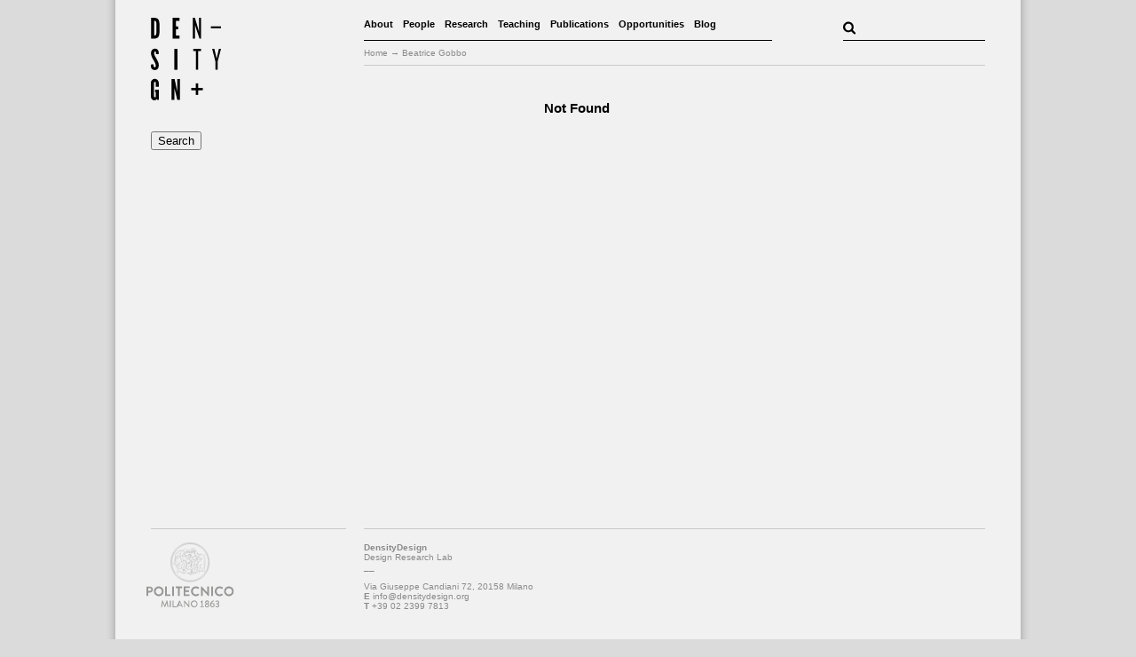

--- FILE ---
content_type: text/css
request_url: https://densitydesign.org/wp-content/themes/whiteasmilk/style.css
body_size: 5028
content:
/*=-=-=-=-=-=-=-=-=-=-= BEGIN CUSTOMIZATION =-=-=-=-=-=-=-=-=-=-=*/

/*Background Color of the page*/
body {
  background-color: #dbdbdb;
}

/*Body text color*/
body {
  color: black;
}

/*Text color of the blog title in the header*/
#header h1 a {
  color: #3b6ea5;
}

/*Text color of the blog description in the header*/
.description {
  color: #333;
}

/*Links color*/
a {
  font-family: Arial, Verdana, Helvetica, Sans-Serif;
  color: #8b8b8b;
  text-decoration: none;
}

/*Links hover color*/
a:hover {
  color: #44c8f5;
  text-decoration: none;
}

/*Headings color*/
.post h2 a,
.postw h2 a,
#project_info h2 {
  font-size: 90%;
}

#sidebar h2 {
  font-size: 113%;
}

/*Headings hover color*/
.post h2 a:hover,
.postw h2 a:hover {
  color: #0066cc;
}

.post h2,
#blog_post .postw h2 {
  font-size: 116%;
  margin-top: 25px;
}

.post h1,
#blog_post .postw h1 {
  font-size: 116%;
  margin-top: 10px;
  font-family: Arial, Verdana, Helvetica, Sans-Serif;
}

.pub2 h2 {
  font-size: 100%;
  margin: 10px 0;
}

/*Width of the entire page. You can
  also use a flexible width like so:
  #page {width:64em;}
*/
#page {
  width: 960px;
}

/*IT'S ADVISED *NOT* TO CHANGE THESE, IF POSSIBLE*/
/*Width of the content area*/
#content {
  width: 72%;
}
#content_home {
  width: 100%;
}
#home_title {
  margin-left: 240px;
  margin-bottom: 45px;
}

/*Width of the sidebar*/
#sidebar {
  width: 220px;
}

/*Position of the header */
#headerimg {
  float: left;
  width: 220px;
}

/*Position of the headermenu */
#headermenu {
  float: left;
  margin-left: 20px;
  width: 700px;
}

/*Position of the footer from the left edge.*/
#footer p {
}

/*Clear block*/
#clear {
  clear: both;
}

/*=-=-=-=-=-=-=-=-=-=-=- END CUSTOMIZATION -=-=-=-=-=-=-=-=-=-=-=*/

/*
THE FOLLOWING CODE IS DERIVED FROM THE DEFAULT "KUBRICK" THEME.
THE STRUCTURE AND LAYOUT IS IN MY OPINION, NOT THE WAY CSS SHOULD
BE ORGANIZED, BUT FOR NOW I AM LEAVING IT THE WAY IT IS TO KEEP
IT CONSISTENT.
*/

/* Begin Typography & Colors */
body {
  font-size: 75%; /* Resets 1em to 10px */
  font-family: Georgia, Times, serif;
  text-align: center;
}

#page {
  text-align: left;
}

#header {
}
#headerimg {
}

.description_home {
  font-size: 150%;
  width: 460px;
  line-height: 1.33em;
}

.description_home a {
  font-size: 77.8%;
  font-weight: bold;
}

#nav a {
  font-size: 90%;
  text-decoration: none;
  font-weight: bold;
  color: black;
}

.title {
  font-size: 112%;
  font-weight: bold;
  font-family: Arial, Verdana, Helvetica, Sans-Serif;
  margin: 10px 0 5px;
}

.title a {
  color: black;
}

.title a:hover {
  color: #8b8b8b;
}

#footer_post,
.breadcrumb,
.cat {
  font-size: 83%;
  font-family: Arial, Verdana, Helvetica, Sans-Serif;
}

#sidebar p,
#home_left p,
.in {
  font-size: 90%;
  font-family: Arial, Verdana, Helvetica, Sans-Serif;
  margin: 0;
}

#sidebar h3 {
  margin: 0;
}

.pinfo {
  font-size: 90%;
  font-family: Arial, Verdana, Helvetica, Sans-Serif;
  margin: 0;
}

#home_left p {
  color: #8b8b8b;
}

#home_left h2 {
  margin-bottom: 5px;
}

.bold {
  font-weight: bold;
}

.cat,
.in {
  color: #8b8b8b;
}

.in {
  margin-top: 0;
}

#course h2 {
  line-height: 1.2em;
}

#course_info {
  margin: 20px 0;
}

#course_info h2 {
  font-size: 90%;
  margin: 10px 0 0;
}

#course h2 {
  font-size: 132%;
}

#course p,
#course_info p {
  color: #8b8b8b;
}

#serif p {
  color: #8b8b8b;
  font-family: Georgia, Times, serif;
  margin: 0;
  font-size: 90%;
  line-height: 1.2em;
}

.people_name,
.past p {
  margin: 0;
}

#content,
#content_home,
.past h2,
.actual h2 {
  font-size: 100%;
}

.past h2,
.actual h2 {
  margin-bottom: 15px;
}

.entry p {
  /*margin: 8px 0;*/
}

#content .entry,
#content_home .entry {
  line-height: 1.5em;
}

#content,
#content_home {
  line-height: normal;
  /*margin-bottom: 55px;*/
  padding-bottom: 170px;
}

#content .postmetadata,
#content_home .postmetadata {
}

.alt {
}

.arial {
  font-family: Arial, Verdana, Helvetica, Sans-Serif;
  margin: 2px 0 10px;
}

.geo,
.geo a,
.opportunity a {
  font-family: Georgia, Times, serif;
}

.year {
  font-family: Arial, Verdana, Helvetica, Sans-Serif;
  margin: 25px 0 10px;
}

#footer {
  border: none;
}

@font-face {
  font-family: "LeagueGothicRegular";
  src: url("font/League_Gothic-webfont.eot");
  src: local("☺"), url("font/League_Gothic-webfont.woff") format("woff"),
    url("font/League_Gothic-webfont.ttf") format("truetype"),
    url("font/League_Gothic-webfont.svg#webfonth8J5BRG2") format("svg");
  font-weight: normal;
  font-style: normal;
}

small {
  font-family: Arial, Verdana, Helvetica, Sans-Serif;
  font-size: 0.9em;
  line-height: 1.5em;
}

#commentform small {
  font-family: Georgia, Times, serif;
}

h1,
h2,
h3 {
  font-family: Arial, Verdana, Helvetica, Sans-Serif;
  font-weight: bold;
}

h4 {
  font-family: Arial, Verdana, Helvetica, Sans-Serif;
  margin: 6px 0 0;
  font-size: 90%;
  font-weight: normal;
}

#header h1 {
  font-size: 3.2em;
}

#home_title h1 {
  font-family: "LeagueGothicRegular", Arial, Verdana, Sans-Serif;
  text-transform: uppercase;
  font-size: 625%;
  line-height: 0.8em;
  font-weight: normal;
}

#sidebar h1 {
  font-family: "LeagueGothicRegular", Arial, Verdana, Sans-Serif;
  text-transform: uppercase;
  font-size: 300%;
  line-height: 0.9em;
  font-weight: normal;
}

#committente {
  font-family: Georgia, Times, serif;
}

.description {
  font-size: 1em;
  /*  color:#333;*/
}

h2 {
  font-size: 125%;
}

.blog_title {
  font-size: 132%;
}

h2.pagetitle {
  font-size: 1.6em;
  background-color: #e7e7e7;
  border: 1px solid #777;
  padding: 4px 0px 4px 0px;
  margin-top: 16px;
}

h3 {
  font-size: 120%;
}

h1,
h1 a,
h1 a:hover,
h1 a:visited,
#headerimg {
  text-decoration: none;
  color: black;
}

h2,
h2 a,
h2 a:visited,
h3,
h3 a,
h3 a:visited {
  /*color: #333;*/
}

h2,
h2 a,
h2 a:hover,
h2 a:visited,
h3,
h3 a,
h3 a:hover,
h3 a:visited,
#sidebar h2,
#wp-calendar caption,
cite {
  text-decoration: none;
}

.blue {
  color: #44c8f5;
}

.gray {
  color: #8b8b8b;
}

.commentlist li,
#commentform input,
#commentform textarea {
}

.commentlist li {
  font-weight: bold;
}

.commentlist li .avatar {
  float: right;
  border: 1px solid #eee;
  padding: 2px;
  background: #fff;
}

.commentlist cite,
.commentlist cite a {
  font-weight: bold;
  font-style: normal;
}

.commentlist p {
  font-weight: normal;
  line-height: 1.5em;
  text-transform: none;
}

#commentform p {
}

.commentmetadata,
.normal {
  font-weight: normal;
}

#sidebar {
}

.abb {
  color: black;
  font-family: Arial, Verdana, Helvetica, Sans-Serif;
  font-weight: bold;
}

small,
#sidebar ul ul li,
#sidebar ul ol li,
.nocomments,
.postmetadata,
blockquote,
strike {
  /*color: #777;*/
}

code {
  font: 1em "Courier New", Courier, Fixed;
  word-wrap: break-word;
}

.code {
  float: left;
}

acronym,
abbr,
span.caps {
  font-size: 0.9em;
  letter-spacing: 0.07em;
}

a,
h2 a:hover,
h3 a:hover {
}

#sidebar a,
.postmetadata a,
.navigation a,
ol.commentlist cite a,
.commentmetadata a,
#project_info a {
  text-decoration: none;
}

#project_info a {
  font-size: 90%;
}

#wp-calendar #prev a,
#wp-calendar #next a {
  font-size: 9pt;
}

#wp-calendar a {
  text-decoration: none;
}

#wp-calendar caption {
  font: bold 1.3em "Lucida Grande", Verdana, Arial, Sans-Serif;
  text-align: center;
}

#wp-calendar th {
  font-style: normal;
  text-transform: capitalize;
}
/* End Typography & Colors */

/* Begin Structure */

/* Always show the scrollbar */
html {
  height: 100%;
}

body {
  margin: 0;
  padding: 0;
  height: 100%;
}

/*#shadow {
	width: 1250px;
	margin: 0 auto;
	padding: 0;
	background: url(img/shadow.png) repeat-y;
	min-height: 100%;
	position: relative;
	}
*/
#page {
  /*background: url(img/shadow.png) repeat-y #f1f1f1;*/
  min-height: 100%;
  position: relative;
  margin: 0 auto 0;
  padding: 20px 20px 0 40px;
  background-color: #f1f1f1;
  -moz-box-shadow: 0 -10px 10px rgba(0, 0, 0, 0.3);
  -webkit-box-shadow: 0 -10px 10px rgba(0, 0, 0, 0.3);
  box-shadow: 0 -10px 10px rgba(0, 0, 0, 0.3);
  /*filter:progid:DXImageTransform.Microsoft.Blur(PixelRadius='10', MakeShadow='true', ShadowOpacity='0.6');*/
}

#header {
  margin: 0;
  padding: 0;
}

#nav {
  width: 460px;
  border-bottom: solid black 1px;
  padding-bottom: 10px;
  margin-bottom: 8px;
  float: left;
}

#nav a {
  padding-bottom: 8px;
}

#nav a:hover {
  border-bottom: solid black 3px;
}

.current_page_item a {
  border-bottom: solid black 3px;
}

#nav ul,
#home_post ul {
  margin: 0;
  padding: 0;
  list-style-type: none;
  list-style-image: none;
  border: none;
}

#nav li,
#home_post li {
  display: inline;
  margin-right: 8px;
}

#search {
  width: 160px;
  margin-left: 80px;
  border-bottom: solid black 1px;
  padding-bottom: 4px;
  margin-bottom: 8px;
  float: right;
}

.breadcrumb {
  color: #8b8b8b;
  border-bottom: solid #cacaca 1px;
  padding-bottom: 8px;
  clear: both;
}

.breadcrumb a {
  color: #8b8b8b;
  text-decoration: none;
}

.breadcrumb a:hover {
  color: black;
}

#content {
  float: right;
  margin-right: 20px;
  width: 700px;
}

#content_home {
}

#home_block {
  width: 100%;
  margin-bottom: 15px;
}

#footer_block {
  width: 100%;
  margin-bottom: 0px;
}

#home_left {
  width: 220px;
  float: left;
  padding-top: 15px;
  margin-right: 20px;
}

#home_post {
  width: 700px;
  margin-right: 20px;
  float: right;
  padding-top: 16px;
}
#home_post_section {
  width: 700px;
  margin-right: 20px;
  float: right;
  padding-top: 15px;
}

.lb,
.lbm {
  border-top: solid black 1px;
}

.lg,
.past,
.lgm {
  border-top: solid #cacaca 1px;
}

.lbm {
  margin-bottom: 15px;
}

.lgm {
  margin-bottom: 15px;
}

#home_last {
  width: 220px;
  float: left;
  margin-right: 20px;
  margin-bottom: 10px;
}

#home_last_dx {
  width: 220px;
  float: left;
}

#home_last_db {
  width: 460px;
  float: left;
  margin-right: 20px;
  margin-bottom: 10px;
}

#ex {
  line-height: 1.3em;
}

#ex a {
  font-size: 90%;
  font-weight: bold;
}

#blog_post {
  width: 700px;
  float: right;
  border-top: solid black 1px;
  padding-top: 12px;
}

#blog_post p {
  margin: 3px 0 20px;
}

.recent-posts-thumb {
  margin-bottom: 10px;
}

.list {
  border-bottom: solid #cacaca 1px;
}

#entry_18 {
  width: 460px;
  float: left;
  margin-top: 15px;
}

#about_post {
  width: 460px;
  float: left;
}

#about_post p,
#about_info p {
  margin-top: 0px;
}

#entry_18 a,
#blog_post a {
  font-family: Georgia, Times, serif;
}

.description_cat {
  font-size: 116%;
  width: 560px;
  margin-top: 25px;
  line-height: 1.5em;
}

#the_more {
  display: none;
}

#more {
  cursor: pointer;
}

.new_work {
  position: relative;
  bottom: 65px;
  right: 10px;
}

#new {
  height: 78px;
}

.pbox {
  height: 104px;
}

#box_post {
  float: left;
  width: 100%;
}

#news {
  margin-bottom: 11px;
  width: 700px;
}

#news h3 {
  font-size: 100%;
  margin: 3px 0 0;
}

#news p {
  color: #8b8b8b;
  margin: 1px 0;
}

.teaching h3 {
  font-size: 100%;
  letter-spacing: 0px;
}

.teaching .arial {
  font-weight: bold;
}

h3 .code {
  font-weight: normal;
  margin-right: 3px;
}

.pub1 {
  border-top: solid black 1px;
  margin-top: 35px;
  font-size: 113%;
}

.pub1 a {
  font-family: Georgia, Times, serif;
}

.pub2 {
  border-top: solid #cacaca 1px;
  margin-top: 10px;
}

.pub2 h3 {
  margin-top: 0;
}

.pub2 .arial {
  margin: 25px 0 10px;
}

.student p {
  color: #8b8b8b;
  line-height: 1.5em;
}

#project_infoFloating {
  margin-top: 15px;
  width: 160px;
  padding: 10px 30px 10px 10px;
  background: #f1f1f1;
}

#project_info {
  width: 160px;
  float: right;
  margin-left: 70px;
}

#project_infoFloating.fixed {
  position: fixed;
  top: 0;
  padding: 10px 30px 10px 10px;
  background: #f1f1f1;
}

#about_info {
  width: 160px;
  float: right;
  margin-left: 80px;
  margin-right: 0px;
  color: #8b8b8b;
  font-family: Arial, Verdana, Helvetica, Sans-Serif;
  font-size: 93%;
  padding-top: 3px;
}

.about {
  font-size: 116%;
}

.scp {
  width: 460px;
}

.post,
.postw {
  padding-bottom: 4px;
}

.post hr,
.postw {
  display: block;
}

.postw {
  width: 570px;
  font-size: 113%;
}

.postw h3 {
  margin: 0;
  padding-bottom: 0px;
}

.publication,
.opportunity {
  margin: 0 0 8px;
  line-height: 1.3em;
}

.publication h3 {
  margin: 0;
  font-size: 100%;
  padding-top: 8px;
}

.publink {
  font-size: 90%;
  font-weight: bold;
  line-height: 1.3em;
}

.collapse {
  display: none;
  padding: 0px 10px 10px 20px;
}

.expand {
  cursor: pointer;
}

.opportunity h3 {
  margin: 0;
  font-size: 100%;
}

.opportunity p {
  margin: 5px 0 10px;
  line-height: 1.5em;
}

.opportunity h3 a {
  font-family: Arial, Verdana, Helvetica, Sans-Serif;
}

.pubmargin {
  margin-bottom: 45px;
}

.oppmargin {
  margin-bottom: 25px;
  margin-top: 3px;
}

.more-link {
  color: #44c8f5;
  font-family: Georgia, Times, serif;
  font-weight: bold;
  font-size: 90%;
}

.mwm-aal-container ul {
  margin: 0px;
}

#content .post,
#content_home .post,
#content .postw,
#content_home .postw {
  margin: 0;
}

#content .postmetadata,
#content_home .postmetadata {
  font-size: 11px;
  padding-top: 14px;
  color: #555;
}

#tags {
  font-size: 11px !important;
}

#content .postmetadata,
#content_home .postmetadata {
  margin: 10px 0;
}

#content .smallattachment,
#content_home .smallattachment {
  text-align: center;
  float: left;
  width: 128px;
  margin: 5px 5px 5px 0px;
}

#content .attachment,
#content_home .attachment {
  text-align: center;
  margin: 5px 0px;
}

.postmetadata {
  clear: both;
}

.clear {
  clear: both;
}

#footer {
  padding: 0;
  margin: 0;
  clear: both;
  position: absolute;
  bottom: 0;
  height: 145px;
}

#footer p {
  margin: 0;
  padding-bottom: 0;
}

#footer_left {
  width: 220px;
  float: left;
  border-top: solid #cacaca 1px;
  padding-top: 15px;
}

#footer_post {
  width: 700px;
  margin-left: 20px;
  float: left;
  border-top: solid #cacaca 1px;
  padding-top: 15px;
  color: #8b8b8b;
}

#footer_left img {
  position: relative;
  left: -5px;
}

/* End Structure */

/*	Begin Headers */
h1 {
  margin: 0;
}

h2 {
  margin: 0px 0 0 0;
}

h2.pagetitle {
  text-align: center;
}

#project_info h2 {
  margin: 5px 0 0;
  padding: 0;
}

#sidebar h2 {
  /*margin: 0 0 2px 0;*/
  padding: 2px 0;
}

h3 {
  padding: 0px;
  margin: 5px 0;
  font-size: 90%;
  letter-spacing: 0.2px;
}

h3 a {
  color: black;
  text-decoration: none;
}

h3 a:hover {
  color: #44c8f5;
  text-decoration: none;
}

h3.comments {
  padding: 0;
  margin: 40px auto 20px;
}
/* End Headers */

/* Begin Images */
p img {
  padding: 0;
  /*max-width: 100%;*/
}

/*	Using 'class="alignright"' on an image will (who would've
	thought?!) align the image to the right. And using 'class="centered',
	will of course center the image. This is much better than using
	align="center", being much more futureproof (and valid) */

img.centered {
  display: block;
  margin-left: auto;
  margin-right: auto;
}

img.alignright {
  padding: 4px;
  margin: 0 0 2px 7px;
  display: inline;
}

img.alignleft {
  padding: 4px;
  margin: 0 7px 2px 0;
  display: inline;
}

.alignright {
  float: right;
}

.alignleft {
  float: left;
}
/* End Images */

/* Begin Lists

	Special stylized non-IE bullets
	Do not work in Internet Explorer, which merely default to normal bullets. */

html > body .entry ul {
  margin-left: 0px;
  padding: 0 0 0 30px;
  padding-left: 10px;
}

html > body .entry li {
  margin: 5px 0 3px 10px;
}

.entry ul li:before,
#sidebar ul ul li:before {
  /*content: "\00BB \0020";*/
}

.entry ol {
  padding: 0 0 0 35px;
  margin: 0;
}

.entry ol li {
  margin: 0;
  padding: 0;
}

.postmetadata ul,
.postmetadata li {
  display: inline;
  list-style-type: none;
  list-style-image: none;
}

#sidebar ul,
#sidebar ul ol,
#project_info ul,
#project_info ul ol {
  margin: 0;
  padding: 0;
}

#sidebar ul li,
#project_info ul li {
  list-style-type: none;
  list-style-image: none;
  line-height: 1.2em;
}

#sidebar ul p,
#sidebar ul select,
#project_info ul p,
#project_info ul select {
  margin: 5px 0 8px;
}

#sidebar ul ul,
#sidebar ul ol {
  margin: 5px 0 0 10px;
}

#sidebar ul ul ul,
#sidebar ul ol {
  margin: 0 0 0 10px;
}

ol li,
#sidebar ul ol li,
#project_info ul ol li {
  list-style: decimal outside;
}

#sidebar ul ul li,
#sidebar ul ol li,
#project_info ul ul li,
#project_info ul ol li {
  margin: 0;
  padding: 0;
}
/* End Entry Lists */

/* Begin Form Elements */
#searchform {
}

#sidebar #searchform #s {
  width: 108px;
  padding: 1px;
}

#searchsubmit {
  float: left;
  margin-top: 3px;
}

#s {
  background: transparent;
  border-style: none;
  padding-bottom: 0;
  padding-left: 5px;
  width: 135px;
  height: 20px;
  float: right;
}

#s:focus,
#s:active {
  background-color: #44c8f5;
  outline: none;
}

.entry form {
  /* This is mainly for password protected posts, makes them look better. */
  text-align: center;
}

select {
  width: 130px;
}

#commentform input {
  padding: 2px;
  margin: 5px 5px 1px 0;
}

input:focus,
input:active {
  background-color: #44c8f5;
  outline: none;
}

.fields {
  border-bottom: solid black 1px;
  border-top: none;
  border-left: none;
  border-right: none;
  background-color: #f1f1f1;
}

#commentform textarea {
  width: 98%;
  padding: 2px;
  border: solid black 1px;
  background-color: #f1f1f1;
  margin: 20px 0;
}

#commentform #submit {
  margin: 0;
}

#commentform #submit_comment {
  font-family: Arial, Verdana, Helvetica, Sans-Serif;
  margin: 0;
  background: transparent;
  border: none;
  font-size: 112%;
  font-weight: bold;
  padding: 0;
}

#commenttext p {
  margin: 5px 0 0;
}

#author {
  width: 78.6%;
}

#email {
  width: 56.4%;
}

#url {
  width: 87.2%;
}
/* End Form Elements */

/* Begin Comments*/
.alt {
  margin: 0;
  padding: 10px;
}

.commentlist {
  padding: 0;
  margin: 0;
  text-align: left;
}

.commentlist li {
  margin: 10px 0 18px;
  padding: 10px 0 0;
  list-style: none;
  width: 460px;
  font-size: 90%;
}

.commentlist p {
  margin: 18px 5px 1px 0;
}

#commentform p {
  margin: 5px 0;
  width: 460px;
  font-size: 90%;
}

.nocomments {
  text-align: center;
  margin: 0;
  padding: 0;
}

.commentmetadata {
  margin: 0;
  display: block;
}

#respond {
  font-size: 100%;
  margin-top: 40px;
}

/* End Comments */

/* Begin Sidebar */
#sidebar {
  margin-top: 35px;
  padding-top: 15px;
  padding-bottom: 170px;
  width: 220px;
  border-top: solid black 1px;
}

#project_info p {
  margin: 2px 0;
}

#sidebar p {
  margin: 0 0 1px;
}

#committente {
  margin: 15px 0 0px;
}

.pr_year {
  margin: 0px 0 0px;
}

.pr_code {
  margin: 0px 0 30px;
}

#sidebar form {
  margin: 0;
}
/* End Sidebar */

/* Begin Calendar */
#wp-calendar {
  empty-cells: show;
  margin: 10px auto 0;
  width: 155px;
}

#wp-calendar #next a {
  padding-right: 10px;
  text-align: right;
}

#wp-calendar #prev a {
  padding-left: 10px;
  text-align: left;
}

#wp-calendar a {
  display: block;
}

#wp-calendar caption {
  text-align: center;
  width: 100%;
}

#wp-calendar td {
  padding: 3px 0;
  text-align: center;
}

#wp-calendar td.pad:hover {
  /* Doesn't work in IE */
  background-color: #fff;
}
/* End Calendar */

/* Begin Various Tags & Classes */
acronym,
abbr,
span.caps {
  cursor: help;
}

acronym,
abbr {
  border-bottom: 1px dashed #999;
}

blockquote {
  margin: 15px 30px 0 10px;
  padding-left: 20px;
  font-style: italic;
  text-indent: -0.4em;
}

blockquote cite {
  margin: 5px 0 0;
  display: block;
}

.center {
  text-align: center;
}

.hidden {
  display: none;
}

hr {
  display: none;
}

a img {
  border: none;
}

.navigation {
  display: block;
  text-align: center;
  margin-top: 10px;
  padding: 2px 0px 23px 0px;
}

.navigation .alignleft {
  padding-right: 4px;
  margin-left: 475px;
}

.navigation .alignright {
  margin-right: 70px;
}

/* End Various Tags & Classes*/

/* Captions */
.aligncenter,
div.aligncenter {
  display: block;
  margin-left: auto;
  margin-right: auto;
}

.wp-caption {
  border: 1px solid #ddd;
  text-align: center;
  background-color: #f3f3f3;
  padding-top: 4px;
  margin: 10px;
  -moz-border-radius: 3px;
  -khtml-border-radius: 3px;
  -webkit-border-radius: 3px;
  border-radius: 3px;
}

.wp-caption img {
  margin: 0;
  padding: 0;
  border: 0 none;
}

.wp-caption p.wp-caption-text {
  font-size: 11px;
  line-height: 17px;
  padding: 0 4px 5px;
  margin: 0;
}
/* End captions */

/*
  Ploo, ploo, white and blue. 
  I do love you true.
*/


--- FILE ---
content_type: image/svg+xml
request_url: https://densitydesign.org/wp-content/themes/whiteasmilk/img/logo_polimi.svg
body_size: 6999
content:
<?xml version="1.0" encoding="utf-8"?>
<!-- Generator: Adobe Illustrator 21.0.2, SVG Export Plug-In . SVG Version: 6.00 Build 0)  -->
<svg version="1.1" id="Layer_1" xmlns="http://www.w3.org/2000/svg" xmlns:xlink="http://www.w3.org/1999/xlink" x="0px" y="0px"
	 width="99.4px" height="73px" viewBox="0 0 99.4 73" style="enable-background:new 0 0 99.4 73;" xml:space="preserve">
<style type="text/css">
	.st0{fill:none;stroke:#979796;stroke-width:0.369;stroke-miterlimit:10;}
	.st1{fill:#8AB0C7;}
	.st2{fill:none;stroke:#979796;stroke-width:0.2096;stroke-linecap:round;stroke-linejoin:round;}
	.st3{fill:none;stroke:#979796;stroke-width:0.1897;stroke-linecap:round;stroke-linejoin:round;}
	.st4{fill:#979796;}
</style>
<g>
	<path class="st0" d="M71.8,23.8l-2-0.2 M71.6,24.9l-2-0.2 M71.6,25.8l-1.9-0.3 M71.3,26.9l-1.9-0.4 M71.1,27.9l-1.9-0.5 M70.8,28.9
		l-1.9-0.6 M70.5,29.9l-1.8-0.6 M70.1,30.8l-1.8-0.7 M69.7,31.8l-1.8-0.9 M69.3,32.8l-1.8-1 M68.7,33.6l-1.7-1 M68.1,34.5l-1.7-1.1
		 M67.6,35.4L66,34.3 M66.9,36.2L65.4,35 M66.3,37l-1.5-1.3 M65.6,37.8l-1.4-1.4 M64.9,38.5l-1.4-1.4 M64.1,39.1l-1.3-1.4
		 M63.3,39.8l-1.2-1.6 M62.4,40.5l-1.1-1.6 M61.6,41l-1-1.7 M60.7,41.6l-1-1.7 M59.8,42.1l-0.9-1.8 M58.8,42.6L58,40.8 M57.9,43
		l-0.7-1.8 M56.9,43.3l-0.6-1.8 M55.9,43.6l-0.6-1.9 M54.9,43.9L54.4,42 M54,44.2l-0.4-1.9 M52.9,44.3l-0.3-1.9 M51.9,44.4l-0.2-1.9
		 M50.8,44.5l-0.1-2 M49.8,44.5v-2 M48.8,44.5l0.1-2 M47.7,44.5l0.2-2 M46.7,44.4l0.2-2 M45.7,44.2l0.3-1.9 M44.6,44l0.4-1.9
		 M43.7,43.8l0.6-1.9 M42.6,43.4l0.6-1.9 M41.7,43.1l0.7-1.8 M40.7,42.7l0.8-1.8 M39.8,42.3l0.9-1.8 M38.8,41.8l1-1.8 M37.9,41.3
		l1-1.7 M37.1,40.7l1.1-1.6 M36.3,40.1l1.2-1.6 M35.4,39.4l1.3-1.5 M34.7,38.8l1.4-1.4 M33.9,38.1l1.4-1.4 M33.2,37.3l1.4-1.4
		 M32.4,36.6l1.5-1.3 M31.8,35.7l1.6-1.2 M31.2,34.9l1.6-1.1 M30.7,34l1.7-1 M30.1,33.2l1.8-1 M29.6,32.2l1.8-0.9 M29.2,31.3
		l1.8-0.8 M28.8,30.3l1.8-0.7 M28.5,29.3l1.8-0.6 M28.1,28.4l1.9-0.6 M27.9,27.3l1.9-0.4 M27.7,26.3l1.9-0.4 M27.5,25.3l2-0.2
		 M27.4,24.3l2-0.2 M27.3,23.3l2-0.1 M27.3,22.2h2 M27.3,21.2l2,0.1 M27.4,20.2l2,0.2 M27.5,19.1l1.9,0.3 M27.7,18.1l1.9,0.4
		 M27.9,17.1l1.9,0.5 M28.2,16.1l1.9,0.6 M28.5,15.1l1.8,0.6 M28.8,14.1l1.8,0.7 M29.2,13.1l1.8,0.8 M29.7,12.2l1.8,0.9 M30.2,11.3
		l1.8,1 M30.8,10.4l1.7,1 M31.3,9.6l1.6,1.1 M32,8.7l1.6,1.2 M32.6,7.9l1.5,1.3 M33.2,7.1l1.4,1.4 M33.9,6.4l1.4,1.4 M34.7,5.7
		l1.4,1.4 M35.5,5l1.3,1.5 M36.3,4.4L37.5,6 M37.2,3.7l1.1,1.7 M38.1,3.2l1,1.7 M39,2.7l1,1.8 M39.9,2.2L40.8,4 M40.9,1.8l0.8,1.8
		 M41.8,1.4l0.7,1.8 M42.8,1l0.6,1.9 M43.8,0.8l0.5,1.9 M44.8,0.6l0.4,1.9 M45.8,0.3l0.3,1.9 M46.9,0.2l0.2,2 M47.9,0.1l0.2,2
		 M48.9,0L49,2 M50,0v2 M51,0.1L50.8,2 M52,0.2l-0.2,2 M53.1,0.3l-0.3,1.9 M54.1,0.5l-0.4,1.9 M55.1,0.7l-0.5,1.9 M56.1,1l-0.6,1.9
		 M57.1,1.3l-0.6,1.9 M58,1.7l-0.7,1.8 M59,2.1l-0.8,1.8 M59.9,2.6l-1,1.8 M60.8,3.1l-1,1.7 M61.7,3.6l-1.1,1.7 M62.6,4.2l-1.2,1.6
		 M63.4,4.9l-1.2,1.5 M64.2,5.5L62.9,7 M65,6.2l-1.4,1.4 M65.7,6.9l-1.4,1.4 M66.4,7.7L64.9,9 M67,8.5l-1.5,1.2 M67.7,9.3l-1.6,1.1
		 M68.3,10.2l-1.7,1 M68.8,11.1l-1.7,1 M69.3,12l-1.8,1 M69.7,12.9L68,13.7 M70.2,13.9l-1.8,0.7 M70.5,14.8l-1.8,0.6 M70.8,15.8
		l-1.9,0.6 M71.2,16.8l-1.9,0.5 M71.4,17.9l-1.9,0.4 M71.6,18.8l-1.9,0.3 M71.7,19.8l-2,0.2 M71.8,20.9l-2,0.2 M71.8,21.9h-2
		 M71.8,23h-2"/>
	<polyline class="st1" points="50.7,24.3 50.7,24.3 50.7,24.3 50.7,24.3 	"/>
	<path class="st1" d="M50.7,24.3L50.7,24.3L50.7,24.3z"/>
	<path class="st1" d="M50.7,24.3L50.7,24.3L50.7,24.3z"/>
	<path class="st2" d="M34,17c0,0-1,0.6-1,2.3c0,1.5,0.2,3.6-0.4,4.7c-0.1,0.1-0.1,0.2-0.2,0.2c0,0-0.5,0.6-0.1,0.6s0.6,0,0.8,0.2
		c0.1,0.1,0.2,0.2,0.2,0.2c0,0,0.4,0.1,0.9,0 M35.4,17.1c0,0-0.6,0.7-0.6,1.8c0,1.1,0.3,2.7,0.3,3c0,0.2-0.1,0.8-0.2,1.4
		c-0.1,0.3-0.2,1.1,0.1,1.9 M32.8,15.3L32.8,15.3c-0.1,0.1-0.5,0.4,0.2,1.4 M38.3,15.1c0,0-0.1,0-0.2,0.1c-0.2,0.2-0.6,0.5-1.1,0.8
		c-0.6,0.5-1.3-0.2-1.6-0.4s-1,0-1.7,0.1c-0.4,0.1-0.7-0.2-1-0.4c-0.2-0.2-0.3-0.3-0.3-0.4c-0.2-0.2-0.2-0.8-0.1-0.9
		c0.2-0.2,0.6-0.7,0.6-0.7c0.8-1.4,1.5-1.5,1.5-1.5 M41.7,20.9c0,0-0.1,0.2-0.1,0.3s-0.1,0.3-0.1,0.5c0,0.1,0,0.2-0.1,0.3
		c0,0-0.2,0.2-0.3,0.2c-0.1,0-0.3,0-0.4-0.1s-0.2-0.2-0.3-0.3l-0.1-0.1c-0.1-0.1-0.2-0.3-0.2-0.6c0.1-0.3,0.2-0.6,0.2-0.7
		S40,19.2,40,19.2s-0.6-0.8-0.7-1c-0.1-0.2-0.4-0.5-0.6-1.4c-0.1-0.3-0.2-0.6-0.2-1c0,0-0.1-0.2-0.1-0.7c0-0.1,0-0.2,0-0.3
		c0.1-0.6,0.1-1.5,0.1-1.7c0,0,0-0.1,0-0.2c0.1-0.3,0.2-0.9,0.2-1.3c0.2-0.5,1-1.8,1-1.8 M41.7,20.9L41.7,20.9 M38.2,15.2l-1-0.3
		c-0.2-0.1-1-0.4-1.3-0.4c-0.2,0-0.6-0.2-0.9-0.3c-0.2-0.2-0.6-0.8-0.6-1s0.1-0.9,0.2-1.4c0-0.2,0.1-0.2,0.1-0.3
		c0.2-0.5,0.6-0.6,0.9-0.9c0.3-0.2,0.6-0.8,1-1s1.2-0.4,1.9-0.6c0.7-0.2,2,0,2,0h0.1c0.2,0,0.6,0.1,1,0.2c0.1,0.1,0.2,0.2,0.3,0.2
		c0.2,0.2,0.4,0.4,0.6,0.6c0.2,0.4,0.2,0.9,0.1,1.3c-0.1,0.2-0.2,0.5-0.3,0.7c-0.2,0.3-0.4,0.5-0.6,0.6c-0.2,0.1-0.5,0.2-0.6,0.5
		c-0.1,0.3-0.3,1.1-0.6,1.4c0,0-0.1,0,0,0.2c0,0.1,0,0.1,0.1,0.2c0.2,0.3,0.6,1.2,0.6,1.9c0,0.6,0.1,1.4,0.2,1.8
		c0.2,0.6,0.5,1.2,0.6,1.2s0.4,0.1,0.5,0.2s0.4,0.2,0.6,0.3c0.1,0,0.2,0.1,0.2,0.2c0,0.1,0,0.1-0.2,0.2c-0.3,0.1-0.6,0-0.6,0
		s-0.2-0.1-0.2-0.1S42,20.6,42,20.6c-0.1,0-0.2,0.1-0.3,0.2l0,0l0,0 M38.5,12.9c-0.6,0.2-1-0.3-1.6-1c-0.5-0.6-0.2-1.2,0.6-2
		c0.6-0.7,2.6-0.9,3-1 M40.4,14.8l0.8-0.4l0.6-0.3c0,0,1-0.3,1.5-0.6c0.2-0.1,0.3-0.2,0.3-0.2c0-0.2,0-0.6,0-0.6 M43.9,11.8
		c0,0,0.1,0.6-0.2,1c-0.1,0.1-0.1,0.2-0.2,0.2L43,13.2 M46,11.6c0,0,0.2,0.2,0.3-0.1c0.1-0.3,0.4-1.1,0.5-1.3s0.2-0.2,0.2-0.2
		 M42.3,12.1l1.6-0.4l0.1,0.1l0.6,0.3c0,0,0.4,0.2,0.6,0.2c0.2,0,0.2-0.1,0.2-0.2c0-0.1,0.1-0.2,0.2-0.2c0.1,0,0.2-0.2,0.2-0.2
		s0.2,0,0.2-0.1s0.2-0.2,0.2-0.2 M41.6,9.2c-0.1-0.2,0.2-0.5,0.2-0.6L42,8.6c0,0,0,0,0-0.1C42,8.2,43,8,43,8c0-0.7,1.7-0.4,1.7-0.4
		C45.5,7.4,46.2,8,46.2,8c0.6-0.1,1,0.6,1,0.6c0.6,0.2,0.3,1,0.3,1.1c0,0.1,0,0.2-0.3,0.2c-0.1,0-0.2,0-0.3-0.1
		c-0.2-0.1-0.2-0.1-0.6-0.2l-0.4-0.3c0,0,0,0.3-0.1,0.5C45.6,10,45.5,10,45.4,10c-0.1,0-0.3,0.2-0.5,0.3c-0.2,0.1-0.3,0.3-0.7,0.3
		c0,0-0.6,0.2-0.8,0c-0.2-0.1-0.6,0.1-0.6-0.1c0-0.1-0.2-0.2-0.3-0.4 M45.3,11.6l0.2,0.2 M41.3,14.4c0,0-0.1,0.4,0,0.6
		c0,0,0.3,1,1.4,1c0.1,0,1,0.1,1,0.1 M43.5,13.5c0,0,0.6,0.5,0.7,0.6 M40.2,21.7l-1,0.5c0,0-1,0.2-1.3,0.3c-0.2,0-1.3,0.2-1.2,0.8
		c0,0.6-0.1,0.8,0.2,1s0.4,0.2,0.4,0.2 M38,24.1c0,0-0.4,0.2-0.8,0.4c-0.2,0.1-0.3,0.2-0.5,0.4c-0.2,0.3-0.5,0.6-0.6,1
		c0,0.1,0,0.1,0,0.2c0,0.3,0.2,0.6,0.4,0.7 M36.2,25.8c0,0-0.7-0.5-0.8-0.5s-0.2,0-0.5-0.1c-0.2,0-0.5-0.1-0.6-0.1
		c-0.2,0-1,0.5-1,0.9c-0.1,0.5-0.4,1.7,0.7,1.6c0,0,0.4-0.2,0.6-0.4l0.1-0.1c0.2-0.2,1-0.6,1.1-0.6c0.1,0,0.5,0,0.8,0
		c0.2,0,0.4,0.1,0.5,0.2c0.2,0.2,0.2,0.8,0.3,0.9c0.1,0.1,0.7,0.6,0.7,0.6 M42.1,30.7L42.1,30.7l0.5,0.6l0.2,0.4
		c0,0,0.2,0.2,0.2,0.1c0.1,0,0.2-0.1,0.1-0.2C43,31.4,42.9,31,42.9,31s-0.2-0.4-0.4-0.6l0.5,0.2l0.6,0.4c0,0,0.1,0,0.2-0.1
		c0-0.1,0-0.2-0.1-0.2c-0.1-0.1-0.5-0.6-0.5-0.6S43,30,42.9,30c0,0-0.1-0.1-0.2-0.2c0-0.1-0.2-0.3-0.3-0.3c-0.1-0.1-0.5-0.3-0.6-0.3
		c-0.2,0-0.5-0.1-0.5-0.3c0-0.2,0.5-1.2,0.5-1.2l0.3-0.6c0,0,0.1-0.1,0.2-0.2c0.2-0.3,0.4-0.8,0.4-1c0,0,0.7-0.1,0.8-0.5
		c0-0.4,0.3-0.9-1.9-1.7c0,0-0.6,0.4-1,1.1c-0.2,0.3-0.3,0.7-0.5,1.2c-0.1,0.5-0.2,1-0.2,1.5c0,0.5,0,1,0.1,1.4 M41.8,31.1
		L41.8,31.1l0.5,1c0,0,0.2,0.1,0.2,0c0.1,0,0.1-0.1,0.1-0.2c0-0.1-0.1-0.4-0.1-0.4l-0.2-0.4l-0.1-0.2l-0.1-0.2 M40,28.8
		c0.1,0.7,0.2,1.3,0.5,1.5c0,0,0.3,0.2,0.4,0.3c0,0,0.3,0.2,0.4,0.3c0,0.1,0.1,0.3,0.1,0.3c-0.1,0.1-0.2,0.2-0.2,0.2
		s-0.1,0.2,0.1,0.2c0,0,0.1,0.1,0.1,0c0.1-0.1,0.2-0.1,0.2-0.1s0.3-0.2,0.4-0.2c0-0.2,0-0.2,0-0.2 M37.8,23.8c0,0,0.1,0.1,0.2,0.2
		c0.5,0.5,1.5,1.6,2,1.9 M34.7,27.3c0,0,0.1,0.6,0.3,1l0.1,0.1c0.3,0.3,1.1,0.8,2.1,0.9c1,0.1,2.2,0.2,2.8-0.4l0,0l0,0 M35.1,28.4
		c0,0-0.2,1.2,0.5,1.9c0,0,0,0,0.1,0.1c0.9,0.7,1.6,1.5,2.6,2c1,0.5,3.1,1.4,3.3,1.4c0.1,0,0.2,0.1,0.2,0.1c0.4,0.2,1.2,0.5,1.4,0.6
		 M35.6,30.3c0,0-0.2,0.2-0.2,0.4s0,0.6-0.2,1c-0.2,0.4-0.6,1.2-0.5,1.4c0,0.2,0.5,1,0.5,1c0,0.1,0.2,0.2,0.2,0.2h0.2
		c0.1,0,0.2,0,0.2,0s0.2-0.1,0.2-0.1c0-0.1,0-0.2,0.1-0.2s0.3-0.3,0.2-0.3c-0.1,0-0.2-0.1-0.3-0.1c-0.1,0-0.2,0-0.2-0.2
		c-0.2-0.2-0.2-0.2-0.2-0.3c0-0.1,0.2-0.2,0.2-0.2s1-0.7,1.1-0.6c0.2,0,0.5,0.1,0.6,0.2c0.2,0.2,1.4,1.2,1.7,1.3
		c0.2,0.2,1.4,0.8,1.9,0.8c0.6,0.1,1.5,0.2,1.9,0.4c0.4,0.1,1.3,0.3,1.7-0.2c0.4-0.4,0.6-0.5,0.6-0.7c0-0.2,0.2-1-0.1-1.4
		s-0.5-0.6-0.5-0.6 M43.1,20.6c0,0,1.1,0.3,1.7,0.6l0,0c0.1,0.1,0.1,0.1,0.2,0.2 M43.4,27.3c0,0,0.5,1,0.5,1.3c0,0.2,0.3,1,0.5,1.7
		c0.2,0.4,0.2,0.7,0.2,0.8c0.1,0.2,0.3,0.5,0.2,1V32c0,0.1-0.1,0.2-0.1,0.2c-0.4,0.7-0.5,1.6-2.4,1.5l-0.5-0.1 M45,26.2
		c1.1-0.2,1.3-1.5,1.4-1.9c0-0.1-0.1-0.4-0.1-0.4s-0.1-0.4-0.2-0.8c-0.1-0.2-1.2-1.8-1.2-1.8 M44.8,21.2c0,0-0.2-0.7,0.2-0.8
		c0,0,0,0,0.1,0c0.1-0.1,0.2-0.2,0.2-0.2c0.1-0.1,0.3-0.3,0.4-0.4c0.2,0,0.2-0.2,0.3-0.2c0.1-0.1,0.4-0.5,0.8-0.4
		c0.4,0.1,1.4,0.1,1.5,0.2s0.7,0.5,0.8,0.5c0,0,0.1,0,0.2,0s0.4,0.1,0.5,0.3c0,0,0.2,0.2,0,0.5c0,0,0.5,0.2,0.6,0.5
		c0.1,0.2,0.2,0.6-0.2,0.8c0,0-0.5,0.1-0.6,0.1c0,0,0-0.2-0.2-0.2c-0.1,0-0.2,0-0.3,0.1c-0.1,0.1-0.5,0.3-0.6,0.3
		c-0.1,0-0.3,0.1-0.3,0.2s-0.1,0.2-0.5,0.4L46.2,23 M46.5,23.2c0,0,0.2,0.3,0.3,0.5s0.7,0.4,1,0.3c0.2-0.1,0.2-0.2,0.2-0.2
		s0.2-0.2,0.3-0.2c0.1,0,0.2-0.2,0.2-0.2s0.4,0.1,0.4-0.2s0-0.7,0-0.7s0.3-0.2,0.3-0.6 M48.2,23.7l-0.2-0.1 M48.7,23.4
		c0,0-0.2-0.1-0.2-0.2 M42.3,26.9c0,0,0.3,0.4,1,0.4l0,0c0.8-0.2,1.4-0.6,1.7-1c0.3-0.6,0.6-1.5-0.4-2.8 M49.9,16.1
		c0,0.6,0.2,0.6,0.3,0.7c0.1,0.1,0.1,0.2,0.1,0.2s0.2,0,0.3-0.1c0.2-0.1,0.4-0.2,0.4-0.2c0.3-0.2,0.1-0.4,0.2-0.6
		c0.1-0.2-0.2-0.4-0.2-0.4s0.1,0,0.1-0.1s-0.2-0.2-0.2-0.2s0-0.2,0-0.2c-0.1-0.1-0.1-0.4-0.1-0.4l-0.1-0.2c-0.1-0.2-0.2-0.3-0.2-0.3
		c0-0.2-0.2-0.2-0.2-0.2c0.1-0.3-0.3-0.3-0.3-0.5s-0.3-0.3-0.3-0.3c-0.2-0.2-0.5-0.2-0.5-0.2c-0.1,0-0.6,0.2-0.6,0.2
		s-0.2-0.1-0.5,0.1c0,0-0.5-0.1-0.8,0.4c0,0-0.2,0.2-0.4,0.4c0,0-0.4,1.2-0.5,1.6s0,0.3-0.1,0.5s-0.9,1-0.5,1.2
		c0.4,0.3,0.6,0.3,0.6,0.6c0.1,0.2,1.3,0.3,1.5,0.2c0.2-0.1,0.4-1,0.4-1c0-0.2,0-0.4-0.1-0.6c0-0.1-0.1-0.2-0.1-0.3
		c-0.2-0.3-0.2-0.6-0.2-0.8s-0.1-0.4-0.2-0.6c-0.1-0.2-0.3-0.3-0.2-0.6c0.1-0.3,0.3-0.7,0.4-0.8c0.2-0.1,0.5-0.2,1.1-0.1
		c0,0,0.2,0.2,0.3,0.2c0.1,0,0.2,0.2,0.4,0.2s0.2,0.2,0.2,0.3 M50.2,14.4c0,0.1,0.1,0.7,0.1,0.8s0.2,0.6,0.1,0.6
		c-0.2,0.1-0.3,0.2-0.5,0.3c-1.1,0-1.8-0.2-1.8-0.2 M45.7,17.1c0,0-1.8,1-1.4,3.8 M49.2,17.8l0.1,2 M45.8,29.7c0,0-0.2-2.4-0.1-2.8
		 M48.1,10.5c0,0,0-0.6,0.2-0.8c0.2-0.1,0.3-0.3,0.6-0.3c0.1,0,0.2,0,0.2,0c0.3,0.2,1.2,0.6,1.4,1c0.2,0.3,0.1,0.6,0,0.6
		s-0.2,0.2-0.2,0.2c-0.2,0.1-0.6,0.2-0.6,0.2 M52,7.2L52,7.2 M48.8,9.3c0,0-0.3-0.6,0.2-1.2s0.7-0.7,1-0.7s0.6-0.1,0.6-0.1
		s0.7-0.6,1.4-0.1 M50.6,14.5c0,0,0.4-0.9,0.4-1c0,0,0.6-1,0-2.6c-0.1-0.2-0.5,0.2-0.6,0.2l0,0 M54.6,12.4c0,0-0.1,0.5-0.2,0.5
		s-0.3-0.4-0.3-0.4l0.2-0.8l0.1-1v-0.1l0.7-1.2c0-0.1-0.1-0.6-0.2-0.6s-0.3-0.4-0.4-0.5c0-0.1-0.1-0.5-0.1-0.5S54,8.3,53.9,8.4
		c-0.2,0.1-0.6,0-0.6,0c-0.1,0-0.3,0.1-0.4,0.2c-0.1,0.2-0.2,0.5-0.3,0.6c-0.1,0.1-0.2,0.5-0.2,0.7c0,0.1-0.1,0.2-0.1,0.2
		c-0.1,0.1-0.1,0.2-0.2,0.2c-0.1,0.2,0,0.2,0.1,0.5c0,0.2,0,0.6-0.1,0.7c0,0.1-0.2,0.1-0.2,0.1c-0.1,0-0.2,0.2-0.2,0.2
		s0.1-0.3,0.1-0.4c0-0.1-0.2-0.5-0.2-0.6c-0.1-0.2-0.2-1.2-0.2-1.4s0.2-0.9,0.2-1c0-0.1,0.2-0.6,0.3-0.8C52,7.4,52,7.3,52.1,7.2l0,0
		c0.2-0.2,0.3-0.4,0.4-0.5c0.1-0.1,0.8-0.2,0.8-0.2s0.9-0.1,1.4,0.4c0,0,0.6,0,0.6,0.3c0.2,0.3,0.5,0.9,0.4,1c0,0.2-0.2,0.3-0.1,0.4
		c0,0.1,0,0.6-0.1,0.7c0,0,0,0,0,0.1c-0.1,0.1-0.1,0.2-0.1,0.3c0,0.2,0.2,0.5,0.1,0.6c-0.1,0.1-0.2,0.2-0.2,0.2c0,0.1,0,0.4-0.1,0.6
		c-0.1,0.1-0.2,0.2-0.2,0.3c0,0.1,0.1,0.6-0.1,0.7c-0.1,0.1-0.1,0.1-0.2,0.2l0,0c-0.1,0-0.1,0-0.2,0.1H54.6z M52.4,10.1
		c0,0,0.2,0.9,0.7,1c0,0,0.7,0,1.4-0.4 M58.3,12.4L58.3,12.4 M55.6,9.4c0,0,1.4,0.5,2.3,2c0,0,0.3,0.6,0.3,0.9c0,0.1,0,0.2,0,0.2
		 M59,13.1c0,0-0.2-0.3-0.7-0.7C58,12.3,57.7,12,57.4,12 M54.9,12.2c0,0-0.2,1,1.1,1.9 M52.5,17l-1.4-0.6 M52,30.5
		c0.2-0.2,0.4-0.6,0.2-1.1c-0.2-0.9-0.2-1-0.1-1.3c0.1-0.2,1.1-1.4,1.9-2.8c0.1-0.2,0.2-0.3,0.2-0.4c0.3-0.6,0.5-1.3,0.5-1.8
		l0.6-1.4l0,0 M50.5,33.6l-0.2,1l0.4-1.1l0.8-2l1,2.6l-0.6-3.7V30c0,0-0.4,0-0.6,0.3s-0.4,1-0.4,1.2c-0.1,0.2-0.2,0.4-0.2,0.5l0,0
		c-0.2,0-0.2-0.3-0.2-0.3l-0.1-1.4c-0.1-0.1-0.2-0.2-0.2-0.2c-0.2-0.2-0.1-0.6-0.1-0.8c0-0.3,0.3-0.7,0.5-1.1
		c0.1-0.2,0.2-0.8,0.4-1.3c0.2-0.6,0.4-1.3,0.4-1.3c0.1-0.8,0.2-1.4,0.4-1.8c0.3-0.9,0.6-1.1,0.7-1.2c0.1-0.1,0.3-0.6,0.3-0.6
		 M50.8,32.1l-0.2,1.5 M53.1,19.1c0,0-0.1,0.3-0.2,0.4c-0.1,0.1-0.6,0.8-0.6,1.2s0.3,1.3,0.3,1.3h0.2l2.1-0.2c0,0,0.2,0,0.3-0.1
		s0.5-0.2,0.6-0.3c0.2-0.3,1-1.4,1-1.4 M47.2,34.3l3.2,1l6-1.7L52.9,33l-2.2,0.5l-0.2,0.1L47.2,34.3L47.2,34.3 M47.2,34.3v0.9
		l3.3,1.1l5.9-1.8v-0.9 M50.4,35.5v0.8 M52.7,17.6c0,0-0.2-0.2-0.2-0.3c0.1-0.2-0.2-0.6,0-0.6c0.1-0.1,0.1-0.3,0.2-0.5
		c0.1-0.1,0.2-0.2,0.2-0.2c0.4-0.1,0.2-0.5,0.6-0.6c0.3-0.1,0.6-0.3,0.6-0.3c0.1,0,0.5-0.2,0.6-0.2c0.1,0,0.2,0,0.3-0.1
		c0.2,0,0.3,0,0.4,0s0.2,0.2,0.4,0.2c0.2,0.1,0.2,0.1,0.3,0.1c0.2,0,0.6,0.2,0.7,0.2s0.4,0,0.3,0.2c0,0.1-0.1,0.2-0.1,0.2
		c0.1,0,0.2,0.2,0.2,0.2c0,0.1-0.1,0.2-0.1,0.3c0,0.1,0.2,0.3,0.2,0.5c0,0.1,0.1,0.2,0,0.3s-0.2,0.1-0.1,0.2s0,0.2-0.1,0.2
		c-0.1,0.1-0.2,0.2-0.2,0.2c-0.1,0.1-0.2,0.3-0.3,0.4s-0.3,0-0.3,0.2c0,0.1-0.3,0.2-0.4,0.2c-0.1,0-0.5,0.2-0.6,0.1
		c-0.1-0.2-0.1-0.4,0-0.6c0-0.1,0.2-0.2,0.2-0.2c0-0.1,0-0.2,0-0.2c0-0.1-0.2-0.2-0.1-0.4c0.2-0.2,0.5-0.8,0.6-1
		c0.1-0.2,0-0.3,0-0.4s-0.5-0.2-0.6-0.3c-0.1,0-0.6-0.2-0.7-0.2c-0.1,0-0.5,0-0.6,0.1c-0.2,0.1-0.5,0.2-0.6,0.2
		c-0.1,0.1-0.3,0.3-0.3,0.3l-0.3,0.5C53.2,16.3,52.8,16.7,52.7,17.6c0.1,0.2,0.1,0.5,0.1,0.7c0,0,0.1,0.4,0.3,0.7
		c0.1,0.1,0.6,0.5,0.6,0.5l0.2,0.1c0.1,0,0.2,0.1,0.2,0.2c0.1,0.2,0.2,0.7,0.6,0.6l0.2-0.2c0,0,0.3,0.2,0.4,0.2s0.6,0.3,1.3-0.6
		c0.1-0.1,0.2-0.2,0.2-0.3c0,0,0.2-0.6,0.5-1c0.1,0,0.2-0.2,0.3-0.2c0.7-0.2,1-1.2,1-1.2s0-0.2,0-0.3 M58.1,19.1
		c0,0.2-0.3,1.3-0.3,1.5s-0.1,0.5,0.1,0.7c0.1,0.3,0.2,1,0.2,1.3c0,0.3-0.2,1.1-0.2,1.6c0,0.1,0,0.2-0.1,0.2l-0.1,0.2l-0.5,0.8
		c0,0-0.6,1.3-0.8,1.6c-0.1,0.3-0.6,1.3-0.1,2.7l0.2,0.8c0.4,1.2,0.5,1.3,1,1.4 M58.7,27.7c0,0-0.2,2-0.5,2.6
		c-0.2,0.6-0.4,1-0.4,1.3s-0.2,0.8-0.2,1c-0.1,0.1-0.2,0.2-0.2,0.5c0,0.1-0.1,0.2,0,0.3c0,0.3,0.1,0.6,0.2,0.6
		c0.2,0,0.6-0.1,0.6-0.1s0.3,0.1,0.5,0.2c0.2,0,0.3,0,0.5,0c0.1-0.1,0.3-0.2,0.5-0.2c0.1-0.1,0.4-0.3,0.4-0.6c0-0.2-0.5-0.9-0.5-0.9
		s0-0.1-0.1-0.2c-0.1-0.3-0.2-0.9,0-1.2c0.2-0.4,2.6-3.8,2.5-6.1 M63.3,24.5c0,0-0.8-0.1-1.4,0.3l0,0c-0.2,0.1-0.2,0.2-0.3,0.3
		c-0.4,0.6-1.9,1.8-2.9,2.6c-0.3,0.2-0.6,0.5-0.8,0.6c-0.1,0.1-0.4,0.5-0.4,0.5s0.3-5.7,4.1-10 M55.1,14.9c0,0,0.3-0.5,0.9-0.6
		c0.2-0.1,2.6-1.4,4.9-1 M58.7,16c0-0.1,0.6-2.2,2-2.7c0.5-0.2,1-0.1,1-0.1c0.2,0.1,1-0.2,1.9,0.5l0.7-0.2c1.2-0.2,1.8,0.9,1.8,1.5
		s-0.9,1.5-0.9,1.5l-1,0.9c-0.2,0.5-1.2,1-1.5,1.1c-0.4,0.3-0.9,0.3-1.4,0.2c-1.4-0.3-2.7-2-2.7-2 M60.2,31.1c0,0,0.9,1,1.7,1.2
		 M55.4,20.3l0.2-0.2 M50.8,22.6c0,0-0.1-1.1-0.1-1.5c0-0.2,0.2-1.4,0.5-2.4 M51.6,22c0,0-1.8,0.7-1,2.3 M50.7,24.3
		c-0.3,0.4-0.3,0.4-0.3,0.5s-0.2,0.7-0.2,0.8c0,0.1,0,0.2-0.1,0.3c-0.1,0-0.3,0.2-0.3,0.2s-0.2-0.3-0.3-0.4c-0.1,0-0.2,0-0.2,0.1
		c0.1,0.2-0.4,0.1-0.1,0.3l0.3,0.2c0,0,0.3,0.2,0.5,0.3c0.2,0.1,0.5,0,0.6-0.2 M50.7,24.3L50.7,24.3 M51.8,23.8c0,0-0.3-0.3-0.8,0.1
		c-0.3,0.3-0.4,0.3-0.4,0.3l0,0l0,0l0,0l0,0l0,0 M50.5,25.4c0,0.1-0.1,0.6,0.2,0.6c0,0,0.2,0,0.2-0.2s0.2-0.4,0.2-0.5 M50.7,26.1
		c0,0,0,0.2-0.1,0.4c0,0.2-0.1,0.3-0.1,0.4c-0.1,0.1-0.2,0.5-0.2,0.6c0,0,0.2,0.4,0.3,0.1l0.2-0.2l0.2-0.3 M53.1,10.7
		c0,0,0.2,0.1,0.3,0.2 M53.3,10.4c0,0,0,0.1,0.2,0.1 M49.6,15.1c0,0,0.3-0.1,0.6-0.2 M48.3,14.2c0,0,0.4-0.5,0.6-0.3 M48.7,14
		L48.7,14 M48.5,22.7L48.5,22.7 M45.9,10.6l-0.1,0.2 M53.1,9.5L53.1,9.5 M54.4,10v0.2 M55,19.4L55,19.4 M54.6,19.4l0.9-0.2
		 M62.2,18.8l-0.8,3.1 M62.8,18.5c-4.9-1.4-1.8-4.6-1.2-5.1 M45.7,10.4l0.6,0.3 M52.8,9.3c0,0,0.3,0.2,0.6,0.2 M54.1,9.9
		c0,0,0.3,0.2,0.6,0.2 M48.8,22.7c0,0-0.4-0.1-0.5-0.2 M44.5,14.4h0.2l0.6,0.1c0.1,0,0.6,0.1,0.6,0.1c0.1,0.2-0.2,0.2-0.2,0.2
		l-0.5,0.1l0.2,0.2c0.2,0.2-0.2,0.5-0.2,0.5c0.1,0.5-0.2,0.6-0.2,0.6c-0.5,0.3-1,0.1-1.3-0.2C43.6,16,43.5,16,43.4,16
		c-0.3-0.2-0.2-0.5-0.2-0.7c0-0.3,0.2-0.6,0.2-0.7c0.1-0.1,0.5-0.2,0.5-0.2l0.3,0.1H44.5L44.5,14.4c0,0,0.2,0.2,0.1,0.3
		s-0.3,0.2-0.5,0.1l-0.1-0.1 M50.8,9.9l0.3,1.2 M64.5,32.4c0,0-1.9-0.4-2-3.4 M44.9,28.8c0,0,1.8,1.8,2.3,1.9 M48.1,26.1
		c-0.1,1-0.2,1.6-0.2,1.6c-0.2,1.3-0.8,3-0.8,3s0.7,0,1.4-0.2s1-0.7,1.7-0.4 M54.3,24.9c0.9-0.2,1.7-0.3,2.3-0.4l0,0
		c0.7-0.1,1.1-0.1,1.1-0.1 M54.2,24.9c0,0,0,2,0,2.2c0,0.2,0.1,0.8-0.2,1.1c-0.2,0.2-0.4,0.7-0.4,1c0,0.2,0,0.6,0,0.6
		c0,0.1-0.2,0.7-0.2,0.7s-0.1,0.5,0.4,0.6c0.5,0.1,1.1,0.1,1.4-0.1c0.2-0.2,0.5-0.4,0.4-0.6s-0.2-0.3-0.4-0.5
		c-0.2-0.2-0.2-0.5-0.2-0.6c0,0,0.1-0.2,0.1-0.4c0-0.1,0-0.6,0.1-0.7c0.1-0.2,1-1.4,1-1.4s0.4-0.6,0.6-2.2 M49.3,11.2
		c0,0-0.1-0.2-0.2-0.2c-0.1-0.1-0.1-0.2-0.1-0.2c0-0.1-0.1-0.1,0-0.2c0.1-0.1,0.2,0,0.2,0s0.1,0.2,0.2,0.2s0.1,0,0.2,0.5
		c0,0.1,0,0.2,0,0.2c0,0.2-0.3,0.2-0.6,0.4c-0.4,0.2-0.9,0-0.9,0l-0.6-0.6c-0.1-0.1-0.1-0.1-0.2,0c-0.1,0.1,0,0.1-0.2,0.1
		s-0.4-0.2-0.4-0.2s0.3-0.2,0.3-0.2s0.4-0.2,0.8-0.2c0.1,0,0.2,0,0.2,0c0.3,0,0.5-0.1,0.7,0.1l0.4,0.2 M32.4,24.7c0,0-1-0.2-1.1-0.4
		c0,0,0-0.1,0-0.2c0.1-0.1,0.2-0.2,0.3-0.3c0-0.1,0-0.1,0.2-0.3c0.2-0.3,0.4-0.9,0.4-0.9c0.2-0.6,0.2-0.6,0.2-0.6l0.2-3
		c0-1.4,0.9-2.2,0.9-2.2 M38.7,16.9c0,0-1.6,0.2-3.3,0.2c-0.4,0-0.9-0.1-1.3-0.2c-0.2-0.1-0.5-0.1-0.7-0.2c-0.1,0-0.2-0.1-0.3-0.1
		c0,0-0.7,0.2-1,2.1c0,0-0.1,1.8-0.3,2.5c-0.5,1-1.4,1.9-1.4,1.9s-0.2,0.3,0.1,0.6l0.7,0.5 M65.7,16.1c0.4,1,0.7,2.5,0.9,4.5
		c0.5,3.7-0.6,7.2-0.9,8.4s0.2,3,0.7,3.2c0,0-2.2,0.2-3.1,0.2c-0.4,0-0.4,0-0.9,0c-1.5-0.1-3-0.2-3.1-0.2"/>
	<path class="st3" d="M57.7,28.4c0,0-1,0.8,0.5,1.2"/>
	<path class="st2" d="M65.6,19.4c0,0,0.2,1.4,0,2.9c-0.2,1.5,0.3,5.9,0.2,6.8"/>
	<line class="st2" x1="62.5" y1="15.5" x2="63.3" y2="14.7"/>
	<path class="st2" d="M50.7,21.4c0,0,0.7-2.3,1.2-2.6 M44.2,22.2c0,0,1.8,0.7,2.1,1.5 M39.1,17.9c0,0-0.1,0.8,0.2,1.9
		c0.2,1.1,0.6,2.2,0.6,2.2 M48.1,17.7c0,0,1.8,0.4,2.1-0.9 M46.1,25.4c-0.1,0.4-0.1,0.9-0.4,1.7c0,0-0.2,0.5-0.3,0.8
		c-0.2,0.5-1.3,1.4-1.3,1.4 M41.5,23.7c0,0,0.4-0.6,1.4-0.6c0,0,0.4,0,0.8,0 M57.3,15.5c0,0,1.4-0.2,1.4,1.2 M49.8,14.7
		c0.3-0.2,0.4-0.3,0.4-0.3s-0.5-0.3-0.7-0.4c-0.2-0.1,0-0.3,0-0.3 M57.3,18.2c0,0-0.1,0.7-0.2,1.1 M57.5,19.1l1.9-0.1
		c0,0,0.4-0.1,0.7-0.2 M61.4,27.6c1.1,1.3,2.4,2.6,2.4,2.6 M58.9,21.2c0,0,0,0.6,0.1,1.6"/>
	<line class="st2" x1="46.5" y1="23.4" x2="46.3" y2="23.6"/>
	<path class="st4" d="M78.2,72c0.2,0.2,0.9,1,2.2,1c1.5,0,2.4-0.9,2.4-2.1c0-1-0.8-1.6-1.3-1.8l0,0c0.5-0.2,1.1-0.9,1.1-1.7
		c0-1.2-1-2-2.2-2c-1.2,0-2,1-2,1c-0.1,0.1-0.1,0.2,0,0.2l0.4,0.3c0.1,0.1,0.2,0.1,0.2,0c0.2-0.2,0.6-0.6,1.3-0.6
		c0.6,0,1.2,0.5,1.2,1.2c0,0.6-0.5,1.1-1.5,1.1h-0.6c-0.2,0-0.2,0.1-0.2,0.2v0.5c0,0.2,0.1,0.2,0.2,0.2H80c1.1,0,1.7,0.6,1.7,1.3
		c0,0.7-0.6,1.2-1.4,1.2c-0.8,0-1.4-0.6-1.4-0.6s-0.2-0.1-0.3,0l-0.4,0.4C78.1,71.8,78.1,72,78.2,72 M75,72c-1.2,0-1.6-1.2-1.5-2.2
		c0.1-0.2,0.6-0.8,1.4-0.8s1.4,0.6,1.4,1.4S75.8,72,75,72 M72.4,70c0,1.7,0.8,3,2.6,3c1.3,0,2.4-1.1,2.4-2.5c0-1.5-1.1-2.3-2.2-2.3
		c-0.7,0-1.4,0.3-1.4,0.4c0.3-1.4,2.1-2.2,2.6-2.4c0.2-0.1,0.2-0.2,0.2-0.3l-0.2-0.5c-0.1-0.1-0.2-0.2-0.2-0.2
		C75,65.7,72.4,67,72.4,70 M67.5,70.9c0-0.6,0.5-1.2,1.4-1.3c0.9,0.2,1.4,0.7,1.4,1.3c0,0.7-0.6,1.2-1.4,1.2S67.5,71.6,67.5,70.9
		 M68.9,68.6c-0.8-0.2-1.2-0.6-1.2-1.1c0-0.6,0.6-1.1,1.2-1.1c0.7,0,1.2,0.5,1.2,1.1C70.1,68.1,69.7,68.5,68.9,68.6 M66.4,70.9
		c0,1.2,1,2.1,2.5,2.1c1.5,0,2.5-0.9,2.5-2.1c0-1-0.8-1.6-1.3-1.8v-0.1c0.5-0.2,1.1-0.8,1.1-1.7c0-1.2-1-2-2.3-2
		c-1.3,0-2.2,0.8-2.2,2c0,0.8,0.6,1.4,1.1,1.7l0,0C67.3,69.3,66.4,70,66.4,70.9 M61.3,72.8H65c0.1,0,0.2-0.1,0.2-0.2v-0.5
		c0-0.1-0.1-0.2-0.2-0.2h-1.2v-6.2c0-0.1-0.1-0.2-0.2-0.2h-0.6l-1.6,1.4c-0.1,0.1-0.1,0.2,0,0.2l0.2,0.4c0,0.1,0.2,0.1,0.2,0.1
		l1-0.5V72h-1.5c-0.1,0-0.2,0.1-0.2,0.2v0.5C61,72.8,61.1,72.8,61.3,72.8 M51.5,69.2c0-1.5,1.3-2.8,2.8-2.8s2.8,1.3,2.8,2.8
		c0,1.5-1.3,2.8-2.8,2.8C52.8,71.9,51.5,70.7,51.5,69.2 M50.4,69.2c0,2.2,1.7,3.8,3.8,3.8c2.2,0,3.8-1.7,3.8-3.8
		c0-2.2-1.7-3.9-3.8-3.9C52.1,65.3,50.4,67,50.4,69.2 M42.6,72.7c0,0.1,0.1,0.2,0.2,0.2h0.6c0.1,0,0.2-0.1,0.2-0.2v-5.2l0,0l4.6,5.5
		h0.3c0.1,0,0.2-0.1,0.2-0.2v-7.2c0-0.1-0.1-0.2-0.2-0.2H48c-0.1,0-0.2,0.1-0.2,0.2v5.1l0,0l-4.6-5.3h-0.2c-0.1,0-0.2,0.1-0.2,0.2
		V72.7z M36.7,70.3l1.3-2.9h0.1l1.4,2.9H36.7z M34.7,72.8h0.6c0.2,0,0.2-0.1,0.2-0.2c0.2-0.5,0.5-1,0.6-1.4h3.5l0.6,1.4
		c0.1,0.1,0.1,0.2,0.2,0.2h0.6c0.2,0,0.2-0.2,0.2-0.2l-3.3-7.2c0-0.1-0.2-0.1-0.2-0.1h-0.1c-0.1,0-0.2,0.1-0.2,0.1l-3.3,7.2
		C34.5,72.8,34.6,72.8,34.7,72.8 M29.7,72.7c0,0.1,0.1,0.2,0.2,0.2h3.8c0.1,0,0.2-0.1,0.2-0.2v-0.6c0-0.1-0.1-0.2-0.2-0.2h-2.9v-6.3
		c0-0.1-0.1-0.2-0.2-0.2H30c-0.1,0-0.2,0.1-0.2,0.2V72.7z M26.5,72.7c0,0.1,0.1,0.2,0.2,0.2h0.7c0.1,0,0.2-0.1,0.2-0.2v-7.1
		c0-0.1-0.1-0.2-0.2-0.2h-0.7c-0.1,0-0.2,0.1-0.2,0.2V72.7z M16.7,72.6c0,0.2,0.1,0.2,0.2,0.2h0.7c0.1,0,0.2-0.1,0.2-0.2l0.8-4.8
		h0.1l1.9,4.9c0,0.1,0.1,0.1,0.2,0.1h0.2c0.1,0,0.2-0.1,0.2-0.1l1.9-4.9l0,0l0.8,4.8c0,0.1,0.1,0.2,0.2,0.2h0.7
		c0.2,0,0.2-0.1,0.2-0.2l-1.4-7.2c0-0.1-0.1-0.2-0.2-0.2h-0.2c-0.1,0-0.2,0.1-0.2,0.1l-2.2,5.5h-0.1l-2.2-5.5c0-0.1-0.1-0.1-0.2-0.1
		h-0.2c-0.1,0-0.2,0.1-0.2,0.2L16.7,72.6z"/>
	<path class="st4" d="M90.2,55c0-1.9,1.6-3.5,3.5-3.5c1.9,0,3.5,1.6,3.5,3.5s-1.6,3.5-3.5,3.5C91.8,58.5,90.2,56.9,90.2,55 M88.2,55
		c0,3,2.5,5.5,5.5,5.5c3,0,5.5-2.5,5.5-5.5s-2.5-5.5-5.5-5.5C90.7,49.4,88.2,51.9,88.2,55 M77.6,55c0,3,2.5,5.5,5.5,5.5
		c1.4,0,2.7-0.5,3.7-1.5c0.1-0.1,0.2-0.3,0-0.4l-1-1c-0.1-0.1-0.2-0.1-0.4,0c-0.6,0.6-1.4,0.9-2.3,0.9c-2,0-3.4-1.6-3.4-3.5
		s1.4-3.6,3.4-3.6c0.9,0,1.7,0.3,2.4,0.9c0.2,0.2,0.2,0.2,0.4,0l1-1c0.2-0.2,0.2-0.3,0-0.4c-1-1-2.2-1.4-3.7-1.4
		C80,49.4,77.6,51.9,77.6,55 M73.6,60c0,0.2,0.2,0.3,0.3,0.3h1.4c0.2,0,0.3-0.2,0.3-0.3V49.9c0-0.2-0.2-0.3-0.3-0.3h-1.4
		c-0.2,0-0.3,0.2-0.3,0.3V60z M61.9,60c0,0.2,0.2,0.3,0.3,0.3h1.4c0.2,0,0.3-0.2,0.3-0.3v-6.6l0,0l6.4,7h0.4c0.2,0,0.3-0.2,0.3-0.2
		V49.9c0-0.2-0.2-0.3-0.3-0.3h-1.4c-0.2,0-0.3,0.2-0.3,0.3v6.3l0,0l-6.4-6.8h-0.4c-0.2,0-0.3,0.2-0.3,0.2L61.9,60L61.9,60z M50.6,55
		c0,3,2.5,5.5,5.5,5.5c1.4,0,2.7-0.5,3.7-1.5c0.1-0.1,0.2-0.3,0-0.4l-1-1c-0.1-0.1-0.2-0.1-0.4,0c-0.6,0.6-1.4,0.9-2.3,0.9
		c-2,0-3.4-1.6-3.4-3.5s1.4-3.6,3.4-3.6c0.9,0,1.7,0.3,2.4,0.9c0.2,0.2,0.2,0.2,0.4,0l1-1c0.2-0.2,0.2-0.3,0-0.4
		c-1-1-2.2-1.4-3.7-1.4C53.1,49.4,50.6,51.9,50.6,55 M42.2,60c0,0.2,0.2,0.3,0.3,0.3h6.2c0.2,0,0.3-0.2,0.3-0.3v-1.3
		c0-0.2-0.2-0.3-0.3-0.3h-4.5v-2.7H48c0.2,0,0.3-0.2,0.3-0.3v-1.3c0-0.2-0.2-0.3-0.3-0.3h-3.7v-2.5h4.5c0.2,0,0.3-0.2,0.3-0.3v-1.3
		c0-0.2-0.2-0.3-0.3-0.3h-6.2c-0.2,0-0.3,0.2-0.3,0.3V60z M35.9,60c0,0.2,0.2,0.3,0.3,0.3h1.4c0.2,0,0.3-0.2,0.3-0.3v-8.6h2.3
		c0.2,0,0.3-0.2,0.3-0.3v-1.3c0-0.2-0.2-0.3-0.3-0.3h-6.7c-0.2,0-0.3,0.2-0.3,0.3v1.3c0,0.2,0.2,0.3,0.3,0.3h2.3
		C35.9,51.4,35.9,60,35.9,60z M29.3,60c0,0.2,0.2,0.3,0.3,0.3h1.4c0.2,0,0.3-0.2,0.3-0.3V49.9c0-0.2-0.2-0.3-0.3-0.3h-1.4
		c-0.2,0-0.3,0.2-0.3,0.3V60z M21.1,60c0,0.2,0.2,0.3,0.3,0.3H27c0.2,0,0.3-0.2,0.3-0.3v-1.3c0-0.2-0.2-0.3-0.3-0.3h-3.9v-8.5
		c0-0.2-0.2-0.3-0.3-0.3h-1.4c-0.2,0-0.3,0.2-0.3,0.3L21.1,60L21.1,60z M10.5,55c0-1.9,1.6-3.5,3.5-3.5s3.5,1.6,3.5,3.5
		s-1.6,3.5-3.5,3.5S10.5,56.9,10.5,55 M8.5,55c0,3,2.5,5.5,5.5,5.5s5.5-2.5,5.5-5.5s-2.5-5.5-5.5-5.5C11,49.4,8.5,51.9,8.5,55
		 M2.1,54.5v-3.1h1.8c0.9,0,1.6,0.6,1.6,1.5s-0.7,1.6-1.6,1.6H2.1z M0.1,60c0,0.2,0.2,0.3,0.3,0.3h1.4c0.2,0,0.3-0.2,0.3-0.3v-3.6
		h1.9c1.8,0,3.4-1.5,3.4-3.4c0-1.8-1.5-3.3-3.4-3.3H0.3C0.2,49.6,0,49.8,0,50L0.1,60L0.1,60z"/>
</g>
</svg>


--- FILE ---
content_type: image/svg+xml
request_url: https://densitydesign.org/wp-content/themes/whiteasmilk/img/logo_density.svg
body_size: 654
content:
<?xml version="1.0" encoding="utf-8"?>
<!-- Generator: Adobe Illustrator 21.0.2, SVG Export Plug-In . SVG Version: 6.00 Build 0)  -->
<svg version="1.1" id="DensityDesign_Logo" xmlns="http://www.w3.org/2000/svg" xmlns:xlink="http://www.w3.org/1999/xlink" x="0px"
	 y="0px" width="79px" height="93px" viewBox="0 0 79 93" style="enable-background:new 0 0 79 93;" xml:space="preserve">
<g>
	<rect x="67.6" y="9.7" width="13" height="2.1"/>
	<path d="M24.6,23.5V0h7.6v3.4h-4v6.4h2.6V13h-2.6v7h4v3.5H24.6z"/>
	<path d="M54.8,23.5l-4-11.9l-1.1-3.8v15.6h-2.4V0h2.3l3.6,12l1,3.8V0h2.4v23.5H54.8L54.8,23.5z"/>
	<path d="M26.4,58.6V35.1H30v23.5H26.4z"/>
	<path d="M7,92.6l-0.4-1.2C6.1,92.5,5.1,93,4,93c-2.5,0-4-1.8-4-4.6v-15c0-2.5,2-4.6,4.5-4.6c2.6,0,4.4,2.1,4.4,4.6v4.3H5.6v-4.5
		c0-0.5-0.3-1-1-1c-0.6,0-1,0.4-1,1v15.4c0,0.6,0.4,1,1,1c0.6,0,1-0.4,1-1v-4.8H4.7v-2.8h4.4v11.6L7,92.6L7,92.6z"/>
	<path d="M29.8,92.6L27.2,82l-0.8-3.2v13.8h-3.1V69.1h3.5L29,79.7l0.7,3.3V69.1h3.1v23.5L29.8,92.6L29.8,92.6z"/>
	<path d="M53.3,37.5v21.1h-2.5V37.5h-3.1v-2.4h8.7v2.4L53.3,37.5L53.3,37.5z"/>
	<path d="M75.2,49.3v9.3h-2.5v-9.3l-3.6-14.2h2.5L74.1,46l2.5-10.9H79L75.2,49.3z"/>
	<rect x="45.5" y="79" width="13" height="2.7"/>
	<rect x="50.6" y="73.9" width="2.7" height="13"/>
	<path d="M2.9,23.5H0.2V0h2.7c6.4,0,6.9,2.6,6.9,11.8C9.8,20.9,9.3,23.5,2.9,23.5z M3.7,20c2.4,0,2.6-0.6,2.6-8.3
		c0-7.7-0.1-8.3-2.6-8.3C3.7,3.5,3.7,20,3.7,20z"/>
	<path d="M6,45.6C4.5,43,3.7,42,3.7,39.3c0-0.8,0.5-1.2,1.1-1.2c0.6,0,1,0.4,1,1.2v1.8l3.1-0.3v-1.1c0-3.1-1.6-4.9-4.1-4.9
		c-3.2,0-4.7,2.4-4.7,5.3c0,2.7,1.9,6,3.2,8.1c1.4,2.4,2.2,4,2.2,6.1c0,0.9-0.4,1.4-1.2,1.4c-0.8,0-1.2-0.5-1.2-1.4v-1.9l-3.2,0.3
		V54c0,3.1,1.7,4.9,4.5,4.9c2.3,0,4.5-1.5,4.5-5.2C9.1,51,7.5,48.2,6,45.6z"/>
</g>
</svg>


--- FILE ---
content_type: image/svg+xml
request_url: https://densitydesign.org/wp-content/themes/whiteasmilk/img/search.svg
body_size: 295
content:
<?xml version="1.0" encoding="utf-8"?>
<!-- Generator: Adobe Illustrator 21.0.2, SVG Export Plug-In . SVG Version: 6.00 Build 0)  -->
<svg version="1.1" id="Layer_1" xmlns="http://www.w3.org/2000/svg" xmlns:xlink="http://www.w3.org/1999/xlink" x="0px" y="0px"
	 width="14px" height="17px" viewBox="0 0 14 17" style="enable-background:new 0 0 14 17;" xml:space="preserve">
<path d="M9.7,7.4c0-1-0.4-1.9-1.1-2.7C7.8,4,7,3.7,5.9,3.7S4,4,3.3,4.8S2.2,6.4,2.2,7.4s0.4,1.9,1.1,2.7s1.6,1.1,2.7,1.1
	s1.9-0.4,2.7-1.1C9.3,9.3,9.7,8.5,9.7,7.4z M14,14.4c0,0.3-0.1,0.5-0.3,0.8s-0.5,0.3-0.8,0.3c-0.3,0-0.6-0.1-0.8-0.3l-2.9-2.9
	c-1,0.7-2.1,1-3.4,1c-0.8,0-1.6-0.2-2.3-0.5s-1.4-0.7-1.9-1.3s-1-1.2-1.3-1.9C0.2,9,0,8.2,0,7.4c0-0.8,0.2-1.6,0.5-2.3
	s0.7-1.4,1.3-1.9s1.2-1,1.9-1.3s1.5-0.5,2.3-0.5S7.5,1.7,8.2,2C9,2.3,9.6,2.7,10.1,3.2s1,1.2,1.3,1.9s0.5,1.5,0.5,2.3
	c0,1.2-0.3,2.4-1,3.4l2.9,2.9C13.9,13.9,14,14.1,14,14.4z"/>
</svg>
